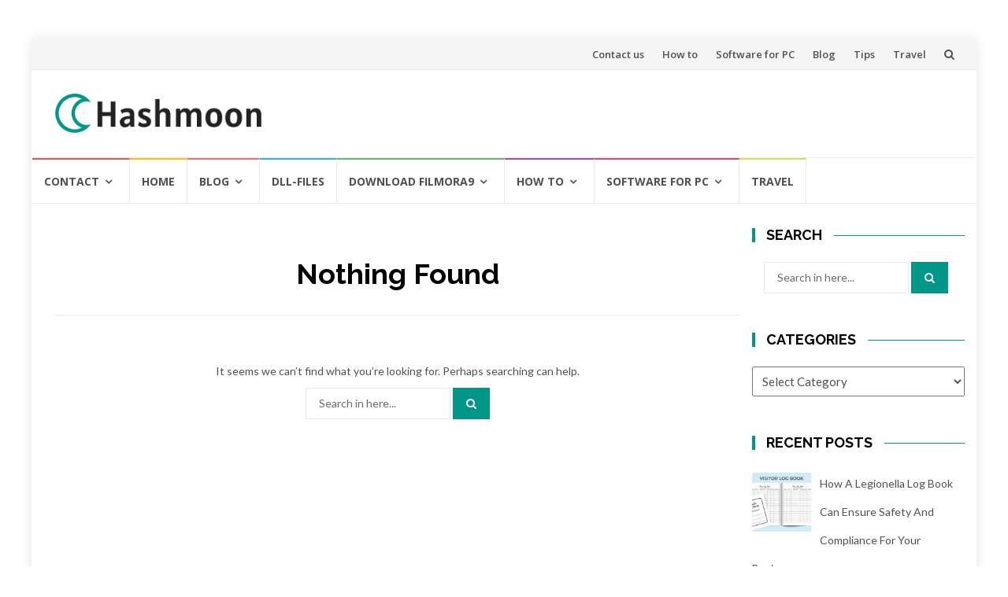

--- FILE ---
content_type: text/html; charset=UTF-8
request_url: https://hashmoon.us/tag/lightroom-6-download-mac/
body_size: 59420
content:
<!DOCTYPE html>
<html lang="en-US">
<head>
<meta charset="UTF-8">
<meta name="viewport" content="width=device-width, initial-scale=1">
<link rel="profile" href="https://gmpg.org/xfn/11">
<link rel="pingback" href="https://hashmoon.us/xmlrpc.php">

<meta name='robots' content='noindex, follow' />

	<!-- This site is optimized with the Yoast SEO plugin v26.7 - https://yoast.com/wordpress/plugins/seo/ -->
	<title>lightroom 6 download mac Archives - Hashmoon</title>
	<meta property="og:locale" content="en_US" />
	<meta property="og:type" content="article" />
	<meta property="og:title" content="lightroom 6 download mac Archives - Hashmoon" />
	<meta property="og:url" content="https://hashmoon.us/tag/lightroom-6-download-mac/" />
	<meta property="og:site_name" content="Hashmoon" />
	<meta name="twitter:card" content="summary_large_image" />
	<script type="application/ld+json" class="yoast-schema-graph">{"@context":"https://schema.org","@graph":[{"@type":"CollectionPage","@id":"https://hashmoon.us/tag/lightroom-6-download-mac/","url":"https://hashmoon.us/tag/lightroom-6-download-mac/","name":"lightroom 6 download mac Archives - Hashmoon","isPartOf":{"@id":"https://hashmoon.us/#website"},"breadcrumb":{"@id":"https://hashmoon.us/tag/lightroom-6-download-mac/#breadcrumb"},"inLanguage":"en-US"},{"@type":"BreadcrumbList","@id":"https://hashmoon.us/tag/lightroom-6-download-mac/#breadcrumb","itemListElement":[{"@type":"ListItem","position":1,"name":"Home","item":"https://hashmoon.us/"},{"@type":"ListItem","position":2,"name":"lightroom 6 download mac"}]},{"@type":"WebSite","@id":"https://hashmoon.us/#website","url":"https://hashmoon.us/","name":"Hashmoon","description":"100% Safe &amp; Guarantee","publisher":{"@id":"https://hashmoon.us/#organization"},"potentialAction":[{"@type":"SearchAction","target":{"@type":"EntryPoint","urlTemplate":"https://hashmoon.us/?s={search_term_string}"},"query-input":{"@type":"PropertyValueSpecification","valueRequired":true,"valueName":"search_term_string"}}],"inLanguage":"en-US"},{"@type":"Organization","@id":"https://hashmoon.us/#organization","name":"Hashmoon","url":"https://hashmoon.us/","logo":{"@type":"ImageObject","inLanguage":"en-US","@id":"https://hashmoon.us/#/schema/logo/image/","url":"https://hashmoon.us/wp-content/uploads/2024/08/cropped-Group-5.png","contentUrl":"https://hashmoon.us/wp-content/uploads/2024/08/cropped-Group-5.png","width":300,"height":57,"caption":"Hashmoon"},"image":{"@id":"https://hashmoon.us/#/schema/logo/image/"}}]}</script>
	<!-- / Yoast SEO plugin. -->


<link rel='dns-prefetch' href='//fonts.googleapis.com' />
<link rel="alternate" type="application/rss+xml" title="Hashmoon &raquo; Feed" href="https://hashmoon.us/feed/" />
<link rel="alternate" type="application/rss+xml" title="Hashmoon &raquo; lightroom 6 download mac Tag Feed" href="https://hashmoon.us/tag/lightroom-6-download-mac/feed/" />
<style id='wp-img-auto-sizes-contain-inline-css' type='text/css'>
img:is([sizes=auto i],[sizes^="auto," i]){contain-intrinsic-size:3000px 1500px}
/*# sourceURL=wp-img-auto-sizes-contain-inline-css */
</style>
<style id='wp-emoji-styles-inline-css' type='text/css'>

	img.wp-smiley, img.emoji {
		display: inline !important;
		border: none !important;
		box-shadow: none !important;
		height: 1em !important;
		width: 1em !important;
		margin: 0 0.07em !important;
		vertical-align: -0.1em !important;
		background: none !important;
		padding: 0 !important;
	}
/*# sourceURL=wp-emoji-styles-inline-css */
</style>
<style id='wp-block-library-inline-css' type='text/css'>
:root{--wp-block-synced-color:#7a00df;--wp-block-synced-color--rgb:122,0,223;--wp-bound-block-color:var(--wp-block-synced-color);--wp-editor-canvas-background:#ddd;--wp-admin-theme-color:#007cba;--wp-admin-theme-color--rgb:0,124,186;--wp-admin-theme-color-darker-10:#006ba1;--wp-admin-theme-color-darker-10--rgb:0,107,160.5;--wp-admin-theme-color-darker-20:#005a87;--wp-admin-theme-color-darker-20--rgb:0,90,135;--wp-admin-border-width-focus:2px}@media (min-resolution:192dpi){:root{--wp-admin-border-width-focus:1.5px}}.wp-element-button{cursor:pointer}:root .has-very-light-gray-background-color{background-color:#eee}:root .has-very-dark-gray-background-color{background-color:#313131}:root .has-very-light-gray-color{color:#eee}:root .has-very-dark-gray-color{color:#313131}:root .has-vivid-green-cyan-to-vivid-cyan-blue-gradient-background{background:linear-gradient(135deg,#00d084,#0693e3)}:root .has-purple-crush-gradient-background{background:linear-gradient(135deg,#34e2e4,#4721fb 50%,#ab1dfe)}:root .has-hazy-dawn-gradient-background{background:linear-gradient(135deg,#faaca8,#dad0ec)}:root .has-subdued-olive-gradient-background{background:linear-gradient(135deg,#fafae1,#67a671)}:root .has-atomic-cream-gradient-background{background:linear-gradient(135deg,#fdd79a,#004a59)}:root .has-nightshade-gradient-background{background:linear-gradient(135deg,#330968,#31cdcf)}:root .has-midnight-gradient-background{background:linear-gradient(135deg,#020381,#2874fc)}:root{--wp--preset--font-size--normal:16px;--wp--preset--font-size--huge:42px}.has-regular-font-size{font-size:1em}.has-larger-font-size{font-size:2.625em}.has-normal-font-size{font-size:var(--wp--preset--font-size--normal)}.has-huge-font-size{font-size:var(--wp--preset--font-size--huge)}.has-text-align-center{text-align:center}.has-text-align-left{text-align:left}.has-text-align-right{text-align:right}.has-fit-text{white-space:nowrap!important}#end-resizable-editor-section{display:none}.aligncenter{clear:both}.items-justified-left{justify-content:flex-start}.items-justified-center{justify-content:center}.items-justified-right{justify-content:flex-end}.items-justified-space-between{justify-content:space-between}.screen-reader-text{border:0;clip-path:inset(50%);height:1px;margin:-1px;overflow:hidden;padding:0;position:absolute;width:1px;word-wrap:normal!important}.screen-reader-text:focus{background-color:#ddd;clip-path:none;color:#444;display:block;font-size:1em;height:auto;left:5px;line-height:normal;padding:15px 23px 14px;text-decoration:none;top:5px;width:auto;z-index:100000}html :where(.has-border-color){border-style:solid}html :where([style*=border-top-color]){border-top-style:solid}html :where([style*=border-right-color]){border-right-style:solid}html :where([style*=border-bottom-color]){border-bottom-style:solid}html :where([style*=border-left-color]){border-left-style:solid}html :where([style*=border-width]){border-style:solid}html :where([style*=border-top-width]){border-top-style:solid}html :where([style*=border-right-width]){border-right-style:solid}html :where([style*=border-bottom-width]){border-bottom-style:solid}html :where([style*=border-left-width]){border-left-style:solid}html :where(img[class*=wp-image-]){height:auto;max-width:100%}:where(figure){margin:0 0 1em}html :where(.is-position-sticky){--wp-admin--admin-bar--position-offset:var(--wp-admin--admin-bar--height,0px)}@media screen and (max-width:600px){html :where(.is-position-sticky){--wp-admin--admin-bar--position-offset:0px}}

/*# sourceURL=wp-block-library-inline-css */
</style><style id='global-styles-inline-css' type='text/css'>
:root{--wp--preset--aspect-ratio--square: 1;--wp--preset--aspect-ratio--4-3: 4/3;--wp--preset--aspect-ratio--3-4: 3/4;--wp--preset--aspect-ratio--3-2: 3/2;--wp--preset--aspect-ratio--2-3: 2/3;--wp--preset--aspect-ratio--16-9: 16/9;--wp--preset--aspect-ratio--9-16: 9/16;--wp--preset--color--black: #000000;--wp--preset--color--cyan-bluish-gray: #abb8c3;--wp--preset--color--white: #ffffff;--wp--preset--color--pale-pink: #f78da7;--wp--preset--color--vivid-red: #cf2e2e;--wp--preset--color--luminous-vivid-orange: #ff6900;--wp--preset--color--luminous-vivid-amber: #fcb900;--wp--preset--color--light-green-cyan: #7bdcb5;--wp--preset--color--vivid-green-cyan: #00d084;--wp--preset--color--pale-cyan-blue: #8ed1fc;--wp--preset--color--vivid-cyan-blue: #0693e3;--wp--preset--color--vivid-purple: #9b51e0;--wp--preset--gradient--vivid-cyan-blue-to-vivid-purple: linear-gradient(135deg,rgb(6,147,227) 0%,rgb(155,81,224) 100%);--wp--preset--gradient--light-green-cyan-to-vivid-green-cyan: linear-gradient(135deg,rgb(122,220,180) 0%,rgb(0,208,130) 100%);--wp--preset--gradient--luminous-vivid-amber-to-luminous-vivid-orange: linear-gradient(135deg,rgb(252,185,0) 0%,rgb(255,105,0) 100%);--wp--preset--gradient--luminous-vivid-orange-to-vivid-red: linear-gradient(135deg,rgb(255,105,0) 0%,rgb(207,46,46) 100%);--wp--preset--gradient--very-light-gray-to-cyan-bluish-gray: linear-gradient(135deg,rgb(238,238,238) 0%,rgb(169,184,195) 100%);--wp--preset--gradient--cool-to-warm-spectrum: linear-gradient(135deg,rgb(74,234,220) 0%,rgb(151,120,209) 20%,rgb(207,42,186) 40%,rgb(238,44,130) 60%,rgb(251,105,98) 80%,rgb(254,248,76) 100%);--wp--preset--gradient--blush-light-purple: linear-gradient(135deg,rgb(255,206,236) 0%,rgb(152,150,240) 100%);--wp--preset--gradient--blush-bordeaux: linear-gradient(135deg,rgb(254,205,165) 0%,rgb(254,45,45) 50%,rgb(107,0,62) 100%);--wp--preset--gradient--luminous-dusk: linear-gradient(135deg,rgb(255,203,112) 0%,rgb(199,81,192) 50%,rgb(65,88,208) 100%);--wp--preset--gradient--pale-ocean: linear-gradient(135deg,rgb(255,245,203) 0%,rgb(182,227,212) 50%,rgb(51,167,181) 100%);--wp--preset--gradient--electric-grass: linear-gradient(135deg,rgb(202,248,128) 0%,rgb(113,206,126) 100%);--wp--preset--gradient--midnight: linear-gradient(135deg,rgb(2,3,129) 0%,rgb(40,116,252) 100%);--wp--preset--font-size--small: 13px;--wp--preset--font-size--medium: 20px;--wp--preset--font-size--large: 36px;--wp--preset--font-size--x-large: 42px;--wp--preset--spacing--20: 0.44rem;--wp--preset--spacing--30: 0.67rem;--wp--preset--spacing--40: 1rem;--wp--preset--spacing--50: 1.5rem;--wp--preset--spacing--60: 2.25rem;--wp--preset--spacing--70: 3.38rem;--wp--preset--spacing--80: 5.06rem;--wp--preset--shadow--natural: 6px 6px 9px rgba(0, 0, 0, 0.2);--wp--preset--shadow--deep: 12px 12px 50px rgba(0, 0, 0, 0.4);--wp--preset--shadow--sharp: 6px 6px 0px rgba(0, 0, 0, 0.2);--wp--preset--shadow--outlined: 6px 6px 0px -3px rgb(255, 255, 255), 6px 6px rgb(0, 0, 0);--wp--preset--shadow--crisp: 6px 6px 0px rgb(0, 0, 0);}:where(.is-layout-flex){gap: 0.5em;}:where(.is-layout-grid){gap: 0.5em;}body .is-layout-flex{display: flex;}.is-layout-flex{flex-wrap: wrap;align-items: center;}.is-layout-flex > :is(*, div){margin: 0;}body .is-layout-grid{display: grid;}.is-layout-grid > :is(*, div){margin: 0;}:where(.wp-block-columns.is-layout-flex){gap: 2em;}:where(.wp-block-columns.is-layout-grid){gap: 2em;}:where(.wp-block-post-template.is-layout-flex){gap: 1.25em;}:where(.wp-block-post-template.is-layout-grid){gap: 1.25em;}.has-black-color{color: var(--wp--preset--color--black) !important;}.has-cyan-bluish-gray-color{color: var(--wp--preset--color--cyan-bluish-gray) !important;}.has-white-color{color: var(--wp--preset--color--white) !important;}.has-pale-pink-color{color: var(--wp--preset--color--pale-pink) !important;}.has-vivid-red-color{color: var(--wp--preset--color--vivid-red) !important;}.has-luminous-vivid-orange-color{color: var(--wp--preset--color--luminous-vivid-orange) !important;}.has-luminous-vivid-amber-color{color: var(--wp--preset--color--luminous-vivid-amber) !important;}.has-light-green-cyan-color{color: var(--wp--preset--color--light-green-cyan) !important;}.has-vivid-green-cyan-color{color: var(--wp--preset--color--vivid-green-cyan) !important;}.has-pale-cyan-blue-color{color: var(--wp--preset--color--pale-cyan-blue) !important;}.has-vivid-cyan-blue-color{color: var(--wp--preset--color--vivid-cyan-blue) !important;}.has-vivid-purple-color{color: var(--wp--preset--color--vivid-purple) !important;}.has-black-background-color{background-color: var(--wp--preset--color--black) !important;}.has-cyan-bluish-gray-background-color{background-color: var(--wp--preset--color--cyan-bluish-gray) !important;}.has-white-background-color{background-color: var(--wp--preset--color--white) !important;}.has-pale-pink-background-color{background-color: var(--wp--preset--color--pale-pink) !important;}.has-vivid-red-background-color{background-color: var(--wp--preset--color--vivid-red) !important;}.has-luminous-vivid-orange-background-color{background-color: var(--wp--preset--color--luminous-vivid-orange) !important;}.has-luminous-vivid-amber-background-color{background-color: var(--wp--preset--color--luminous-vivid-amber) !important;}.has-light-green-cyan-background-color{background-color: var(--wp--preset--color--light-green-cyan) !important;}.has-vivid-green-cyan-background-color{background-color: var(--wp--preset--color--vivid-green-cyan) !important;}.has-pale-cyan-blue-background-color{background-color: var(--wp--preset--color--pale-cyan-blue) !important;}.has-vivid-cyan-blue-background-color{background-color: var(--wp--preset--color--vivid-cyan-blue) !important;}.has-vivid-purple-background-color{background-color: var(--wp--preset--color--vivid-purple) !important;}.has-black-border-color{border-color: var(--wp--preset--color--black) !important;}.has-cyan-bluish-gray-border-color{border-color: var(--wp--preset--color--cyan-bluish-gray) !important;}.has-white-border-color{border-color: var(--wp--preset--color--white) !important;}.has-pale-pink-border-color{border-color: var(--wp--preset--color--pale-pink) !important;}.has-vivid-red-border-color{border-color: var(--wp--preset--color--vivid-red) !important;}.has-luminous-vivid-orange-border-color{border-color: var(--wp--preset--color--luminous-vivid-orange) !important;}.has-luminous-vivid-amber-border-color{border-color: var(--wp--preset--color--luminous-vivid-amber) !important;}.has-light-green-cyan-border-color{border-color: var(--wp--preset--color--light-green-cyan) !important;}.has-vivid-green-cyan-border-color{border-color: var(--wp--preset--color--vivid-green-cyan) !important;}.has-pale-cyan-blue-border-color{border-color: var(--wp--preset--color--pale-cyan-blue) !important;}.has-vivid-cyan-blue-border-color{border-color: var(--wp--preset--color--vivid-cyan-blue) !important;}.has-vivid-purple-border-color{border-color: var(--wp--preset--color--vivid-purple) !important;}.has-vivid-cyan-blue-to-vivid-purple-gradient-background{background: var(--wp--preset--gradient--vivid-cyan-blue-to-vivid-purple) !important;}.has-light-green-cyan-to-vivid-green-cyan-gradient-background{background: var(--wp--preset--gradient--light-green-cyan-to-vivid-green-cyan) !important;}.has-luminous-vivid-amber-to-luminous-vivid-orange-gradient-background{background: var(--wp--preset--gradient--luminous-vivid-amber-to-luminous-vivid-orange) !important;}.has-luminous-vivid-orange-to-vivid-red-gradient-background{background: var(--wp--preset--gradient--luminous-vivid-orange-to-vivid-red) !important;}.has-very-light-gray-to-cyan-bluish-gray-gradient-background{background: var(--wp--preset--gradient--very-light-gray-to-cyan-bluish-gray) !important;}.has-cool-to-warm-spectrum-gradient-background{background: var(--wp--preset--gradient--cool-to-warm-spectrum) !important;}.has-blush-light-purple-gradient-background{background: var(--wp--preset--gradient--blush-light-purple) !important;}.has-blush-bordeaux-gradient-background{background: var(--wp--preset--gradient--blush-bordeaux) !important;}.has-luminous-dusk-gradient-background{background: var(--wp--preset--gradient--luminous-dusk) !important;}.has-pale-ocean-gradient-background{background: var(--wp--preset--gradient--pale-ocean) !important;}.has-electric-grass-gradient-background{background: var(--wp--preset--gradient--electric-grass) !important;}.has-midnight-gradient-background{background: var(--wp--preset--gradient--midnight) !important;}.has-small-font-size{font-size: var(--wp--preset--font-size--small) !important;}.has-medium-font-size{font-size: var(--wp--preset--font-size--medium) !important;}.has-large-font-size{font-size: var(--wp--preset--font-size--large) !important;}.has-x-large-font-size{font-size: var(--wp--preset--font-size--x-large) !important;}
/*# sourceURL=global-styles-inline-css */
</style>

<style id='classic-theme-styles-inline-css' type='text/css'>
/*! This file is auto-generated */
.wp-block-button__link{color:#fff;background-color:#32373c;border-radius:9999px;box-shadow:none;text-decoration:none;padding:calc(.667em + 2px) calc(1.333em + 2px);font-size:1.125em}.wp-block-file__button{background:#32373c;color:#fff;text-decoration:none}
/*# sourceURL=/wp-includes/css/classic-themes.min.css */
</style>
<link rel='stylesheet' id='islemag-bootstrap-css' href='https://hashmoon.us/wp-content/themes/islemag/css/bootstrap.min.css?ver=3.3.5' type='text/css' media='all' />
<link rel='stylesheet' id='islemag-style-css' href='https://hashmoon.us/wp-content/themes/islemag/style.css?ver=6.9' type='text/css' media='all' />
<link rel='stylesheet' id='islemag-fontawesome-css' href='https://hashmoon.us/wp-content/themes/islemag/css/font-awesome.min.css?ver=4.4.0' type='text/css' media='all' />
<link rel='stylesheet' id='islemag-fonts-css' href='//fonts.googleapis.com/css?family=Lato%3A400%2C700%7CRaleway%3A400%2C500%2C600%2C700%7COpen+Sans%3A400%2C700%2C600&#038;subset=latin%2Clatin-ext' type='text/css' media='all' />
<link rel='stylesheet' id='recent-posts-widget-with-thumbnails-public-style-css' href='https://hashmoon.us/wp-content/plugins/recent-posts-widget-with-thumbnails/public.css?ver=7.1.1' type='text/css' media='all' />
<script type="text/javascript" src="https://hashmoon.us/wp-includes/js/jquery/jquery.min.js?ver=3.7.1" id="jquery-core-js"></script>
<script type="text/javascript" src="https://hashmoon.us/wp-includes/js/jquery/jquery-migrate.min.js?ver=3.4.1" id="jquery-migrate-js"></script>
<link rel="https://api.w.org/" href="https://hashmoon.us/wp-json/" /><link rel="alternate" title="JSON" type="application/json" href="https://hashmoon.us/wp-json/wp/v2/tags/437" /><link rel="EditURI" type="application/rsd+xml" title="RSD" href="https://hashmoon.us/xmlrpc.php?rsd" />
<meta name="generator" content="WordPress 6.9" />

<!-- BEGIN Clicky Analytics v2.2.4 Tracking - https://wordpress.org/plugins/clicky-analytics/ -->
<script type="text/javascript">
  var clicky_custom = clicky_custom || {};
  clicky_custom.outbound_pattern = ['/go/','/out/'];
</script>

<script async src="//static.getclicky.com/101312724.js"></script>

<!-- END Clicky Analytics v2.2.4 Tracking -->

<!-- Google tag (gtag.js) -->
<script async src="https://www.googletagmanager.com/gtag/js?id=G-P3GGCWVKN8"></script>
<script>
  window.dataLayer = window.dataLayer || [];
  function gtag(){dataLayer.push(arguments);}
  gtag('js', new Date());

  gtag('config', 'G-P3GGCWVKN8');
</script><link rel="icon" href="https://hashmoon.us/wp-content/uploads/2024/08/hashmoon-favicon-color-1-36x36.png" sizes="32x32" />
<link rel="icon" href="https://hashmoon.us/wp-content/uploads/2024/08/hashmoon-favicon-color-1.png" sizes="192x192" />
<link rel="apple-touch-icon" href="https://hashmoon.us/wp-content/uploads/2024/08/hashmoon-favicon-color-1.png" />
<meta name="msapplication-TileImage" content="https://hashmoon.us/wp-content/uploads/2024/08/hashmoon-favicon-color-1.png" />
<style type="text/css">.title-border span { color: #000000 }.post .entry-title, .post h1, .post h2, .post h3, .post h4, .post h5, .post h6, .post h1 a, .post h2 a, .post h3 a, .post h4 a, .post h5 a, .post h6 a { color: #000000 }.page-header h1 { color: #000000 }.sidebar .widget li a, .islemag-content-right, .islemag-content-right a, .post .entry-content, .post .entry-content p,
		 .post .entry-cats, .post .entry-cats a, .post .entry-comments.post .entry-separator, .post .entry-footer a,
		 .post .entry-footer span, .post .entry-footer .entry-cats, .post .entry-footer .entry-cats a, .author-content { color: ##454545}.islemag-top-container .entry-block .entry-overlay-meta .entry-title a { color: #143a00 }.islemag-top-container .entry-overlay-meta .entry-overlay-date { color: #000000 }.islemag-top-container .entry-overlay-meta .entry-separator { color: #000000 }.islemag-top-container .entry-overlay-meta > a { color: #000000 }.home.blog .islemag-content-left .entry-title a, .blog-related-carousel .entry-title a { color: #000000 }.islemag-content-left .entry-meta, .islemag-content-left .blog-related-carousel .entry-content p,
		.islemag-content-left .blog-related-carousel .entry-cats .entry-label, .islemag-content-left .blog-related-carousel .entry-cats a,
		.islemag-content-left .blog-related-carousel > a, .islemag-content-left .blog-related-carousel .entry-footer > a { color: #000000 }.islemag-content-left .entry-meta .entry-separator { color: #000000 }.islemag-content-left .entry-meta a { color: #000000 }.islemag-content-left .islemag-template3 .col-sm-6 .entry-overlay p { color: #000000 }</style>		<style type="text/css" id="wp-custom-css">
			#comments{
	display: none !important;
}
.islemag-banner .islemag_content_ad {
    display: none;
}
aside.col-md-3.sidebar.islemag-content-right {
    position: sticky;
    top: 40px;
}		</style>
			<meta name="google-site-verification" content="QehLJ8hietJvXI-g3XRERiIA4nS-zERCyXd5ayoTBWs" />
	
</head>

<body class="archive tag tag-lightroom-6-download-mac tag-437 wp-custom-logo wp-theme-islemag group-blog">

		<div id="wrapper" 
	class="boxed">

		<header id="header" class="site-header" role="banner">
						<div 
			class="navbar-top container-fluid">
								<div class="navbar-left social-icons">
									</div>

				<button type="button" class="navbar-btn"><i class="fa fa-search"></i></button>

				<div class="navbar-right">
					<div id="navbar" class="navbar">
						<nav id="top-navigation" class="navigation top-navigation" role="navigation">
							<button class="menu-toggle">Menu</button>
							<a class="screen-reader-text skip-link" href="#content" title="Skip to content">Skip to content</a>
							<div class="menu-amp-menu-container"><ul id="primary-menu" class="nav-menu"><li id="menu-item-3207" class="menu-item menu-item-type-post_type menu-item-object-page menu-item-3207"><a href="https://hashmoon.us/contact-us/">Contact us</a></li>
<li id="menu-item-5536" class="menu-item menu-item-type-taxonomy menu-item-object-category menu-item-5536"><a href="https://hashmoon.us/category/how-to/">How to</a></li>
<li id="menu-item-5537" class="menu-item menu-item-type-taxonomy menu-item-object-category menu-item-5537"><a href="https://hashmoon.us/category/software-for-pc/">Software for PC</a></li>
<li id="menu-item-5538" class="menu-item menu-item-type-taxonomy menu-item-object-category menu-item-5538"><a href="https://hashmoon.us/category/blog/">Blog</a></li>
<li id="menu-item-5539" class="menu-item menu-item-type-taxonomy menu-item-object-category menu-item-5539"><a href="https://hashmoon.us/category/tips/">Tips</a></li>
<li id="menu-item-5540" class="menu-item menu-item-type-taxonomy menu-item-object-category menu-item-5540"><a href="https://hashmoon.us/category/travel/">Travel</a></li>
</ul></div>						</nav><!-- #site-navigation -->
					</div><!-- #navbar -->
				</div>
				<div class="navbar-white top" id="header-search-form">
					
<form class="navbar-form" role="search" action="https://hashmoon.us/">
	<span class="screen-reader-text">Search for:</span>
	<input type="search" id="s" name="s" class="form-control" placeholder="Search in here..." title="Search for:">
	<button type="submit" title="Search"><i class="fa fa-search"></i></button>
</form>
				</div><!-- End #header-search-form -->
							</div>

			<div class="header-content clearfix">
								<div class="col-md-3 col-sm-3 col-xs-12 navbar-brand">
					<a href="https://hashmoon.us/" class="custom-logo-link" rel="home"><img width="300" height="57" src="https://hashmoon.us/wp-content/uploads/2024/08/cropped-Group-5.png" class="custom-logo" alt="Hashmoon" decoding="async" srcset="https://hashmoon.us/wp-content/uploads/2024/08/cropped-Group-5.png 300w, https://hashmoon.us/wp-content/uploads/2024/08/cropped-Group-5-110x21.png 110w, https://hashmoon.us/wp-content/uploads/2024/08/cropped-Group-5-24x5.png 24w, https://hashmoon.us/wp-content/uploads/2024/08/cropped-Group-5-36x7.png 36w, https://hashmoon.us/wp-content/uploads/2024/08/cropped-Group-5-48x9.png 48w" sizes="(max-width: 300px) 100vw, 300px" /></a><div class="header-logo-wrap text-header islemag_only_customizer"><p itemprop="headline" id="site-title" class="site-title"><a href="https://hashmoon.us/" title="Hashmoon" rel="home">Hashmoon</a></p><p itemprop="description" id="site-description" class="site-description">100% Safe &amp; Guarantee</p></div>				</div>

				<div class="col-md-9 col-sm-9 col-xs-12 islemag-banner">
					<div id="islemag_content_ad-widget-2" class="widget islemag_content_ad"><div class="islemag-ad-banner-content"><img src="https://hashmoon.us/wp-content/themes/islemag/img/banner_placeholder.png" /></div></div>				</div>
							</div>

									<div id="navbar" class="navbar 
			">
				<nav id="site-navigation" class="navigation main-navigation" role="navigation">
					<button class="menu-toggle">Menu</button>
					<a class="screen-reader-text skip-link" href="#content" title="Skip to content">Skip to content</a>
					<div class="menu-neve-zelle-primary-menu-container"><ul id="primary-menu" class="nav-menu"><li id="menu-item-5018" class="menu-item menu-item-type-custom menu-item-object-custom menu-item-home menu-item-has-children menu-item-5018"><a href="https://hashmoon.us/#contact">Contact</a>
<ul class="sub-menu">
	<li id="menu-item-5015" class="menu-item menu-item-type-custom menu-item-object-custom menu-item-home menu-item-5015"><a href="https://hashmoon.us/#about">About</a></li>
	<li id="menu-item-5016" class="menu-item menu-item-type-custom menu-item-object-custom menu-item-home menu-item-5016"><a href="https://hashmoon.us/#team">Team</a></li>
	<li id="menu-item-5017" class="menu-item menu-item-type-custom menu-item-object-custom menu-item-home menu-item-5017"><a href="https://hashmoon.us/#testimonials">Testimonials</a></li>
</ul>
</li>
<li id="menu-item-5607" class="menu-item menu-item-type-custom menu-item-object-custom menu-item-home menu-item-5607"><a href="https://hashmoon.us/">Home</a></li>
<li id="menu-item-5030" class="menu-item menu-item-type-post_type menu-item-object-page current_page_parent menu-item-has-children menu-item-5030"><a href="https://hashmoon.us/blog/">Blog</a>
<ul class="sub-menu">
	<li id="menu-item-5014" class="menu-item menu-item-type-custom menu-item-object-custom menu-item-home menu-item-5014"><a href="https://hashmoon.us/#focus">Focus</a></li>
	<li id="menu-item-5591" class="menu-item menu-item-type-taxonomy menu-item-object-category menu-item-5591"><a href="https://hashmoon.us/category/bussiness/">Bussiness</a></li>
</ul>
</li>
<li id="menu-item-5592" class="menu-item menu-item-type-taxonomy menu-item-object-category menu-item-5592"><a href="https://hashmoon.us/category/dll-files/">Dll-Files</a></li>
<li id="menu-item-5593" class="menu-item menu-item-type-taxonomy menu-item-object-category menu-item-has-children menu-item-5593"><a href="https://hashmoon.us/category/download-filmora9/">Download Filmora9</a>
<ul class="sub-menu">
	<li id="menu-item-5595" class="menu-item menu-item-type-taxonomy menu-item-object-category menu-item-5595"><a href="https://hashmoon.us/category/filmora-9-crack/">Filmora 9 Crack</a></li>
	<li id="menu-item-5597" class="menu-item menu-item-type-taxonomy menu-item-object-category menu-item-5597"><a href="https://hashmoon.us/category/filmora-9-crack-2020/">Filmora 9 Crack 2020</a></li>
	<li id="menu-item-5598" class="menu-item menu-item-type-taxonomy menu-item-object-category menu-item-5598"><a href="https://hashmoon.us/category/filmora-9-serial-key/">Filmora 9 Serial Key</a></li>
</ul>
</li>
<li id="menu-item-5600" class="menu-item menu-item-type-taxonomy menu-item-object-category menu-item-has-children menu-item-5600"><a href="https://hashmoon.us/category/how-to/">How to</a>
<ul class="sub-menu">
	<li id="menu-item-5599" class="menu-item menu-item-type-taxonomy menu-item-object-category menu-item-5599"><a href="https://hashmoon.us/category/game/">Game</a></li>
	<li id="menu-item-5594" class="menu-item menu-item-type-taxonomy menu-item-object-category menu-item-5594"><a href="https://hashmoon.us/category/family/">Family</a></li>
	<li id="menu-item-5601" class="menu-item menu-item-type-taxonomy menu-item-object-category menu-item-5601"><a href="https://hashmoon.us/category/inspirational/">Inspirational</a></li>
	<li id="menu-item-5602" class="menu-item menu-item-type-taxonomy menu-item-object-category menu-item-5602"><a href="https://hashmoon.us/category/misc/">Misc</a></li>
</ul>
</li>
<li id="menu-item-5603" class="menu-item menu-item-type-taxonomy menu-item-object-category menu-item-has-children menu-item-5603"><a href="https://hashmoon.us/category/software-for-pc/">Software for PC</a>
<ul class="sub-menu">
	<li id="menu-item-5604" class="menu-item menu-item-type-taxonomy menu-item-object-category menu-item-5604"><a href="https://hashmoon.us/category/tips/">Tips</a></li>
</ul>
</li>
<li id="menu-item-5605" class="menu-item menu-item-type-taxonomy menu-item-object-category menu-item-5605"><a href="https://hashmoon.us/category/travel/">Travel</a></li>
</ul></div>				</nav><!-- #site-navigation -->
			</div><!-- #navbar -->
			

		</header><!-- End #header -->
				<div 
		id="content"	class="site-content">
<div class="container">
	<div class="row">
				<div 
		class="islemag-content-left col-md-9">
				<div class="container">
	<div class="row">

	<section class="no-results not-found col-md-9">
		<header class="page-header">
			<h1 class="page-title">Nothing Found</h1>
		</header><!-- End .page-header -->

		<div class="page-content">
							<p>
					It seems we can&rsquo;t find what you&rsquo;re looking for. Perhaps searching can help.				</p>
				
<form class="navbar-form" role="search" action="https://hashmoon.us/">
	<span class="screen-reader-text">Search for:</span>
	<input type="search" id="s" name="s" class="form-control" placeholder="Search in here..." title="Search for:">
	<button type="submit" title="Search"><i class="fa fa-search"></i></button>
</form>
		</div><!-- End .page-content -->
	</section><!-- End .no-results -->

	</div><!-- End .row -->
	</div><!-- End .container -->
		</div><!-- End .islemag-content-left -->
		
<aside 
class="col-md-3 sidebar islemag-content-right"role="complementary">
	<div id="search-2" class="widget widget_search"><h3 class="title-border dkgreen title-bg-line"><span>SEARCH</span></h3>
<form class="navbar-form" role="search" action="https://hashmoon.us/">
	<span class="screen-reader-text">Search for:</span>
	<input type="search" id="s" name="s" class="form-control" placeholder="Search in here..." title="Search for:">
	<button type="submit" title="Search"><i class="fa fa-search"></i></button>
</form>
</div><div id="categories-2" class="widget widget_categories"><h3 class="title-border dkgreen title-bg-line"><span>CATEGORIES</span></h3><form action="https://hashmoon.us" method="get"><label class="screen-reader-text" for="cat">CATEGORIES</label><select  name='cat' id='cat' class='postform'>
	<option value='-1'>Select Category</option>
	<option class="level-0" value="1022">4 k video downloader latest version 2021</option>
	<option class="level-0" value="1017">4k video downloader crack</option>
	<option class="level-0" value="1020">4k video downloader crack key</option>
	<option class="level-0" value="1021">4k video downloader free</option>
	<option class="level-0" value="1019">4k video downloader license key</option>
	<option class="level-0" value="1005">adobe crack 2020</option>
	<option class="level-0" value="1007">adobe latest version crack</option>
	<option class="level-0" value="1010">adobe lightroom</option>
	<option class="level-0" value="1008">adobe lightroom crack</option>
	<option class="level-0" value="1009">adobe lightroom free download</option>
	<option class="level-0" value="1006">adobe photoshop cc activation code</option>
	<option class="level-0" value="1003">adobe photoshop cc crack</option>
	<option class="level-0" value="1001">adobe photoshop crack</option>
	<option class="level-0" value="1365">App</option>
	<option class="level-0" value="1418">Automotive</option>
	<option class="level-0" value="1149">bandicam crack</option>
	<option class="level-0" value="1151">bandicam crack key</option>
	<option class="level-0" value="1152">bandicam cracked no watermark</option>
	<option class="level-0" value="1153">bandicam no watermak</option>
	<option class="level-0" value="1337">Blog</option>
	<option class="level-0" value="1232">blue iris activation code</option>
	<option class="level-0" value="1231">blue iris crack</option>
	<option class="level-0" value="1233">blue iris crack 2021</option>
	<option class="level-0" value="1235">blue iris free download</option>
	<option class="level-0" value="1345">Bussiness</option>
	<option class="level-0" value="1196">ccleaner crack</option>
	<option class="level-0" value="1193">ccleaner crack download</option>
	<option class="level-0" value="1195">ccleaner free crack</option>
	<option class="level-0" value="1197">ccleaner professional crack</option>
	<option class="level-0" value="1338">Digital Marketing</option>
	<option class="level-0" value="1416">Dll-Files</option>
	<option class="level-0" value="1011">download adobe lightroom crack</option>
	<option class="level-0" value="1002">download adobe photoshop cc crack</option>
	<option class="level-0" value="1150">download bandicam crack</option>
	<option class="level-0" value="1234">download blue iris crack</option>
	<option class="level-0" value="1194">download ccleaner</option>
	<option class="level-0" value="875">download data recovery software</option>
	<option class="level-0" value="842">download filmora crack 2020</option>
	<option class="level-0" value="951">download filmora x</option>
	<option class="level-0" value="838">download filmora9</option>
	<option class="level-0" value="1062">download freemake video converter crack</option>
	<option class="level-0" value="1273">download movavi video editor</option>
	<option class="level-0" value="868">download stellar</option>
	<option class="level-0" value="1334">Education</option>
	<option class="level-0" value="1332">Entertainment</option>
	<option class="level-0" value="1475">Family</option>
	<option class="level-0" value="836">filmora 9 crack</option>
	<option class="level-0" value="837">filmora 9 crack 2020</option>
	<option class="level-0" value="839">filmora 9 serial key</option>
	<option class="level-0" value="846">filmora activation code 2020</option>
	<option class="level-0" value="952">filmora latest version</option>
	<option class="level-0" value="845">filmora registration Code</option>
	<option class="level-0" value="843">filmora video editor crack 2020</option>
	<option class="level-0" value="948">filmora x</option>
	<option class="level-0" value="950">filmora x crack</option>
	<option class="level-0" value="1339">Food</option>
	<option class="level-0" value="1065">freemake video converter activation key</option>
	<option class="level-0" value="1060">freemake video converter crack</option>
	<option class="level-0" value="1064">freemake video converter crack free 2021</option>
	<option class="level-0" value="1063">freemake video converter download</option>
	<option class="level-0" value="1061">freemake video converter free</option>
	<option class="level-0" value="1344">Game</option>
	<option class="level-0" value="1364">home improvement</option>
	<option class="level-0" value="1335">How to</option>
	<option class="level-0" value="1477">Inspirational</option>
	<option class="level-0" value="1342">Jobs</option>
	<option class="level-0" value="1478">Life</option>
	<option class="level-0" value="1014">lightroom crack 2021</option>
	<option class="level-0" value="1015">lightroom for pc</option>
	<option class="level-0" value="1012">lightrrom crack 2021</option>
	<option class="level-0" value="1013">liughtroom crack 2021</option>
	<option class="level-0" value="1329">Misc</option>
	<option class="level-0" value="1274">movavi video editor activation key</option>
	<option class="level-0" value="1272">movavi video editor crack</option>
	<option class="level-0" value="1275">movavi video editor crack 2021</option>
	<option class="level-0" value="1">Software for PC</option>
	<option class="level-0" value="874">stellar</option>
	<option class="level-0" value="867">stellar data recovery</option>
	<option class="level-0" value="872">stellar data recovery activation key</option>
	<option class="level-0" value="870">stellar data recovery crack</option>
	<option class="level-0" value="873">stellar data recovery key</option>
	<option class="level-0" value="871">stellar data recovery pro</option>
	<option class="level-0" value="869">stellar license key</option>
	<option class="level-0" value="1421">tattoo</option>
	<option class="level-0" value="1413">Tech</option>
	<option class="level-0" value="1341">Tipes</option>
	<option class="level-0" value="1343">Tips</option>
	<option class="level-0" value="1479">Travel</option>
	<option class="level-0" value="1331">Trending</option>
	<option class="level-0" value="1417">Webcam/Microfon Tests</option>
	<option class="level-0" value="877">Wondershare filmora 9 crack</option>
	<option class="level-0" value="949">wondershare filmora x</option>
	<option class="level-0" value="953">wondershare filmora x for free</option>
	<option class="level-0" value="841">wondershare filmora9</option>
</select>
</form><script type="text/javascript">
/* <![CDATA[ */

( ( dropdownId ) => {
	const dropdown = document.getElementById( dropdownId );
	function onSelectChange() {
		setTimeout( () => {
			if ( 'escape' === dropdown.dataset.lastkey ) {
				return;
			}
			if ( dropdown.value && parseInt( dropdown.value ) > 0 && dropdown instanceof HTMLSelectElement ) {
				dropdown.parentElement.submit();
			}
		}, 250 );
	}
	function onKeyUp( event ) {
		if ( 'Escape' === event.key ) {
			dropdown.dataset.lastkey = 'escape';
		} else {
			delete dropdown.dataset.lastkey;
		}
	}
	function onClick() {
		delete dropdown.dataset.lastkey;
	}
	dropdown.addEventListener( 'keyup', onKeyUp );
	dropdown.addEventListener( 'click', onClick );
	dropdown.addEventListener( 'change', onSelectChange );
})( "cat" );

//# sourceURL=WP_Widget_Categories%3A%3Awidget
/* ]]> */
</script>
</div><div id="recent-posts-widget-with-thumbnails-2" class="widget recent-posts-widget-with-thumbnails">
<div id="rpwwt-recent-posts-widget-with-thumbnails-2" class="rpwwt-widget">
<h3 class="title-border dkgreen title-bg-line"><span>RECENT POSTS</span></h3>
	<ul>
		<li><a href="https://hashmoon.us/how-a-legionella-log-book-can-ensure-safety-and-compliance-for-your-business/"><img width="75" height="75" src="https://hashmoon.us/wp-content/uploads/2024/12/ik-110x110.webp" class="attachment-75x75 size-75x75 wp-post-image" alt="" decoding="async" loading="lazy" srcset="https://hashmoon.us/wp-content/uploads/2024/12/ik-110x110.webp 110w, https://hashmoon.us/wp-content/uploads/2024/12/ik-150x150.webp 150w, https://hashmoon.us/wp-content/uploads/2024/12/ik-250x250.webp 250w, https://hashmoon.us/wp-content/uploads/2024/12/ik-125x125.webp 125w, https://hashmoon.us/wp-content/uploads/2024/12/ik-420x420.webp 420w" sizes="auto, (max-width: 75px) 100vw, 75px" /><span class="rpwwt-post-title">How a Legionella Log Book Can Ensure Safety and Compliance for Your Business</span></a></li>
		<li><a href="https://hashmoon.us/how-to-plan-a-tattoo-sleeve/"><img width="75" height="75" src="https://hashmoon.us/wp-content/uploads/2024/09/unnamed-2024-09-27T131229.092-110x110.png" class="attachment-75x75 size-75x75 wp-post-image" alt="" decoding="async" loading="lazy" srcset="https://hashmoon.us/wp-content/uploads/2024/09/unnamed-2024-09-27T131229.092-110x110.png 110w, https://hashmoon.us/wp-content/uploads/2024/09/unnamed-2024-09-27T131229.092-150x150.png 150w, https://hashmoon.us/wp-content/uploads/2024/09/unnamed-2024-09-27T131229.092-250x250.png 250w, https://hashmoon.us/wp-content/uploads/2024/09/unnamed-2024-09-27T131229.092-125x125.png 125w" sizes="auto, (max-width: 75px) 100vw, 75px" /><span class="rpwwt-post-title">How to Plan a Tattoo Sleeve?</span></a></li>
		<li><a href="https://hashmoon.us/expert-meth-addiction-counselling-your-path-to-recovery/"><img width="75" height="75" src="https://hashmoon.us/wp-content/uploads/2024/08/meth-110x110.png" class="attachment-75x75 size-75x75 wp-post-image" alt="" decoding="async" loading="lazy" srcset="https://hashmoon.us/wp-content/uploads/2024/08/meth-110x110.png 110w, https://hashmoon.us/wp-content/uploads/2024/08/meth-150x150.png 150w, https://hashmoon.us/wp-content/uploads/2024/08/meth-250x250.png 250w, https://hashmoon.us/wp-content/uploads/2024/08/meth-125x125.png 125w" sizes="auto, (max-width: 75px) 100vw, 75px" /><span class="rpwwt-post-title">Expert Meth Addiction Counselling: Your Path to Recovery</span></a></li>
		<li><a href="https://hashmoon.us/drivers-license-scanner-enhancing-security-and-convenience-in-the-digital-age/"><img width="75" height="75" src="https://hashmoon.us/wp-content/uploads/2024/08/Digital-Age-110x110.webp" class="attachment-75x75 size-75x75 wp-post-image" alt="" decoding="async" loading="lazy" srcset="https://hashmoon.us/wp-content/uploads/2024/08/Digital-Age-110x110.webp 110w, https://hashmoon.us/wp-content/uploads/2024/08/Digital-Age-150x150.webp 150w, https://hashmoon.us/wp-content/uploads/2024/08/Digital-Age-250x250.webp 250w, https://hashmoon.us/wp-content/uploads/2024/08/Digital-Age-125x125.webp 125w" sizes="auto, (max-width: 75px) 100vw, 75px" /><span class="rpwwt-post-title">Driver’s License Scanner: Enhancing Security and Convenience in the Digital Age</span></a></li>
		<li><a href="https://hashmoon.us/100-push-ups/"><img width="75" height="75" src="https://hashmoon.us/wp-content/uploads/2024/07/4-150x150.jpg" class="attachment-75x75 size-75x75 wp-post-image" alt="" decoding="async" loading="lazy" /><span class="rpwwt-post-title">100 Push-ups</span></a></li>
		<li><a href="https://hashmoon.us/post-surgery/"><img width="75" height="75" src="https://hashmoon.us/wp-content/uploads/2024/07/3-150x150.jpg" class="attachment-75x75 size-75x75 wp-post-image" alt="" decoding="async" loading="lazy" /><span class="rpwwt-post-title">Post Surgery</span></a></li>
		<li><a href="https://hashmoon.us/answering-my-fostering-questions/"><img width="75" height="75" src="https://hashmoon.us/wp-content/uploads/2024/07/2-150x150.jpg" class="attachment-75x75 size-75x75 wp-post-image" alt="" decoding="async" loading="lazy" /><span class="rpwwt-post-title">Answering My Fostering Questions</span></a></li>
		<li><a href="https://hashmoon.us/changing-things-up/"><img width="75" height="75" src="https://hashmoon.us/wp-content/uploads/2024/07/1-150x150.jpg" class="attachment-75x75 size-75x75 wp-post-image" alt="" decoding="async" loading="lazy" /><span class="rpwwt-post-title">Changing Things Up</span></a></li>
		<li><a href="https://hashmoon.us/good-times-dont-last-forever/"><img width="75" height="75" src="https://hashmoon.us/wp-content/uploads/2024/07/18-150x150.jpg" class="attachment-75x75 size-75x75 wp-post-image" alt="" decoding="async" loading="lazy" /><span class="rpwwt-post-title">Good Times Don’t Last Forever</span></a></li>
		<li><a href="https://hashmoon.us/when-life-changes/"><img width="75" height="75" src="https://hashmoon.us/wp-content/uploads/2024/07/17-150x150.jpg" class="attachment-75x75 size-75x75 wp-post-image" alt="" decoding="async" loading="lazy" /><span class="rpwwt-post-title">When Life Changes</span></a></li>
	</ul>
</div><!-- .rpwwt-widget -->
</div></aside><!-- #secondary -->
	</div><!-- End .row -->
</div><!-- End .container -->




		</div><!-- #content -->

		<footer id="footer" class="footer-inverse" role="contentinfo">
			<div id="footer-inner">
				<div class="container">
					<div class="row">

						<div class="col-md-3 col-sm-12">
														<div class="footer-social-icons">
														</div><!-- .footer-social-icons -->
						</div><!-- .col-md-3.col-sm-6 -->

														<div itemscope itemtype="http://schema.org/WPSideBar" class="col-md-3 col-sm-12" id="sidebar-widgets-area-1" aria-label="Widgets Area 1">
									
		<div id="recent-posts-2" class="widget widget_recent_entries">
		<h3 class="widget-title">Recent Posts</h3>
		<ul>
											<li>
					<a href="https://hashmoon.us/how-a-legionella-log-book-can-ensure-safety-and-compliance-for-your-business/">How a Legionella Log Book Can Ensure Safety and Compliance for Your Business</a>
									</li>
											<li>
					<a href="https://hashmoon.us/how-to-plan-a-tattoo-sleeve/">How to Plan a Tattoo Sleeve?</a>
									</li>
											<li>
					<a href="https://hashmoon.us/expert-meth-addiction-counselling-your-path-to-recovery/">Expert Meth Addiction Counselling: Your Path to Recovery</a>
									</li>
											<li>
					<a href="https://hashmoon.us/drivers-license-scanner-enhancing-security-and-convenience-in-the-digital-age/">Driver’s License Scanner: Enhancing Security and Convenience in the Digital Age</a>
									</li>
											<li>
					<a href="https://hashmoon.us/100-push-ups/">100 Push-ups</a>
									</li>
					</ul>

		</div>								</div>
															<div itemscope itemtype="http://schema.org/WPSideBar" role="complementary" id="sidebar-widgets-area-2" class="col-md-3 col-sm-12" aria-label="Widgets Area 2">
									<div id="categories-4" class="widget widget_categories"><h3 class="widget-title">Categories</h3><form action="https://hashmoon.us" method="get"><label class="screen-reader-text" for="categories-dropdown-4">Categories</label><select  name='cat' id='categories-dropdown-4' class='postform'>
	<option value='-1'>Select Category</option>
	<option class="level-0" value="1022">4 k video downloader latest version 2021</option>
	<option class="level-0" value="1017">4k video downloader crack</option>
	<option class="level-0" value="1020">4k video downloader crack key</option>
	<option class="level-0" value="1021">4k video downloader free</option>
	<option class="level-0" value="1019">4k video downloader license key</option>
	<option class="level-0" value="1005">adobe crack 2020</option>
	<option class="level-0" value="1007">adobe latest version crack</option>
	<option class="level-0" value="1010">adobe lightroom</option>
	<option class="level-0" value="1008">adobe lightroom crack</option>
	<option class="level-0" value="1009">adobe lightroom free download</option>
	<option class="level-0" value="1006">adobe photoshop cc activation code</option>
	<option class="level-0" value="1003">adobe photoshop cc crack</option>
	<option class="level-0" value="1001">adobe photoshop crack</option>
	<option class="level-0" value="1365">App</option>
	<option class="level-0" value="1418">Automotive</option>
	<option class="level-0" value="1149">bandicam crack</option>
	<option class="level-0" value="1151">bandicam crack key</option>
	<option class="level-0" value="1152">bandicam cracked no watermark</option>
	<option class="level-0" value="1153">bandicam no watermak</option>
	<option class="level-0" value="1337">Blog</option>
	<option class="level-0" value="1232">blue iris activation code</option>
	<option class="level-0" value="1231">blue iris crack</option>
	<option class="level-0" value="1233">blue iris crack 2021</option>
	<option class="level-0" value="1235">blue iris free download</option>
	<option class="level-0" value="1345">Bussiness</option>
	<option class="level-0" value="1196">ccleaner crack</option>
	<option class="level-0" value="1193">ccleaner crack download</option>
	<option class="level-0" value="1195">ccleaner free crack</option>
	<option class="level-0" value="1197">ccleaner professional crack</option>
	<option class="level-0" value="1338">Digital Marketing</option>
	<option class="level-0" value="1416">Dll-Files</option>
	<option class="level-0" value="1011">download adobe lightroom crack</option>
	<option class="level-0" value="1002">download adobe photoshop cc crack</option>
	<option class="level-0" value="1150">download bandicam crack</option>
	<option class="level-0" value="1234">download blue iris crack</option>
	<option class="level-0" value="1194">download ccleaner</option>
	<option class="level-0" value="875">download data recovery software</option>
	<option class="level-0" value="842">download filmora crack 2020</option>
	<option class="level-0" value="951">download filmora x</option>
	<option class="level-0" value="838">download filmora9</option>
	<option class="level-0" value="1062">download freemake video converter crack</option>
	<option class="level-0" value="1273">download movavi video editor</option>
	<option class="level-0" value="868">download stellar</option>
	<option class="level-0" value="1334">Education</option>
	<option class="level-0" value="1332">Entertainment</option>
	<option class="level-0" value="1475">Family</option>
	<option class="level-0" value="836">filmora 9 crack</option>
	<option class="level-0" value="837">filmora 9 crack 2020</option>
	<option class="level-0" value="839">filmora 9 serial key</option>
	<option class="level-0" value="846">filmora activation code 2020</option>
	<option class="level-0" value="952">filmora latest version</option>
	<option class="level-0" value="845">filmora registration Code</option>
	<option class="level-0" value="843">filmora video editor crack 2020</option>
	<option class="level-0" value="948">filmora x</option>
	<option class="level-0" value="950">filmora x crack</option>
	<option class="level-0" value="1339">Food</option>
	<option class="level-0" value="1065">freemake video converter activation key</option>
	<option class="level-0" value="1060">freemake video converter crack</option>
	<option class="level-0" value="1064">freemake video converter crack free 2021</option>
	<option class="level-0" value="1063">freemake video converter download</option>
	<option class="level-0" value="1061">freemake video converter free</option>
	<option class="level-0" value="1344">Game</option>
	<option class="level-0" value="1364">home improvement</option>
	<option class="level-0" value="1335">How to</option>
	<option class="level-0" value="1477">Inspirational</option>
	<option class="level-0" value="1342">Jobs</option>
	<option class="level-0" value="1478">Life</option>
	<option class="level-0" value="1014">lightroom crack 2021</option>
	<option class="level-0" value="1015">lightroom for pc</option>
	<option class="level-0" value="1012">lightrrom crack 2021</option>
	<option class="level-0" value="1013">liughtroom crack 2021</option>
	<option class="level-0" value="1329">Misc</option>
	<option class="level-0" value="1274">movavi video editor activation key</option>
	<option class="level-0" value="1272">movavi video editor crack</option>
	<option class="level-0" value="1275">movavi video editor crack 2021</option>
	<option class="level-0" value="1">Software for PC</option>
	<option class="level-0" value="874">stellar</option>
	<option class="level-0" value="867">stellar data recovery</option>
	<option class="level-0" value="872">stellar data recovery activation key</option>
	<option class="level-0" value="870">stellar data recovery crack</option>
	<option class="level-0" value="873">stellar data recovery key</option>
	<option class="level-0" value="871">stellar data recovery pro</option>
	<option class="level-0" value="869">stellar license key</option>
	<option class="level-0" value="1421">tattoo</option>
	<option class="level-0" value="1413">Tech</option>
	<option class="level-0" value="1341">Tipes</option>
	<option class="level-0" value="1343">Tips</option>
	<option class="level-0" value="1479">Travel</option>
	<option class="level-0" value="1331">Trending</option>
	<option class="level-0" value="1417">Webcam/Microfon Tests</option>
	<option class="level-0" value="877">Wondershare filmora 9 crack</option>
	<option class="level-0" value="949">wondershare filmora x</option>
	<option class="level-0" value="953">wondershare filmora x for free</option>
	<option class="level-0" value="841">wondershare filmora9</option>
</select>
</form><script type="text/javascript">
/* <![CDATA[ */

( ( dropdownId ) => {
	const dropdown = document.getElementById( dropdownId );
	function onSelectChange() {
		setTimeout( () => {
			if ( 'escape' === dropdown.dataset.lastkey ) {
				return;
			}
			if ( dropdown.value && parseInt( dropdown.value ) > 0 && dropdown instanceof HTMLSelectElement ) {
				dropdown.parentElement.submit();
			}
		}, 250 );
	}
	function onKeyUp( event ) {
		if ( 'Escape' === event.key ) {
			dropdown.dataset.lastkey = 'escape';
		} else {
			delete dropdown.dataset.lastkey;
		}
	}
	function onClick() {
		delete dropdown.dataset.lastkey;
	}
	dropdown.addEventListener( 'keyup', onKeyUp );
	dropdown.addEventListener( 'click', onClick );
	dropdown.addEventListener( 'change', onSelectChange );
})( "categories-dropdown-4" );

//# sourceURL=WP_Widget_Categories%3A%3Awidget
/* ]]> */
</script>
</div>								</div>
						
					</div><!-- End .row -->
				</div><!-- End .container -->
			</div><!-- End #footer-inner -->
			<div id="footer-bottom" class="no-bg">
				<div class="islemag-footer-container">
							<div class="col-md-8 col-md-push-4 islemag-footer-menu">
			<div class="menu-zelle-footer-menu-container"><ul class="footer-menu" id="menu-zelle-footer-menu" class="menu"><li id="menu-item-5558" class="menu-item menu-item-type-post_type menu-item-object-page menu-item-5558"><a href="https://hashmoon.us/contact-us/">Contact us</a></li>
<li id="menu-item-5027" class="menu-item menu-item-type-post_type menu-item-object-page current_page_parent menu-item-5027"><a href="https://hashmoon.us/blog/">Blog</a></li>
</ul></div>		</div><!-- End .col-md-6 -->
		<div class="col-md-4 col-md-pull-8 powerdby">
			Copyright © 2026 All Rights Reserved | Powered by Hashmoon |  scoopify.owl@gmail.com		</div><!-- End .col-md-6 -->
		
				</div><!-- End .row -->
			</div><!-- End #footer-bottom -->
		</footer><!-- End #footer -->
	</div><!-- #page -->
</div><!-- End #wrapper -->
<script type="speculationrules">
{"prefetch":[{"source":"document","where":{"and":[{"href_matches":"/*"},{"not":{"href_matches":["/wp-*.php","/wp-admin/*","/wp-content/uploads/*","/wp-content/*","/wp-content/plugins/*","/wp-content/themes/islemag/*","/*\\?(.+)"]}},{"not":{"selector_matches":"a[rel~=\"nofollow\"]"}},{"not":{"selector_matches":".no-prefetch, .no-prefetch a"}}]},"eagerness":"conservative"}]}
</script>
<script>
var downloadButton = document.getElementById("download");
var counter = 15;
var newElement = document.createElement("p");
newElement.innerHTML = "You can download the file in 15 seconds.";
var id;
downloadButton.parentNode.replaceChild(newElement, downloadButton);
id = setInterval(function() {
counter--;
if(counter < 0) {
newElement.parentNode.replaceChild(downloadButton, newElement);
clearInterval(id);
} else {
newElement.innerHTML = "You can download the file in " + counter.toString() + " seconds.";
}}, 1000);
</script><script type="text/javascript" src="https://hashmoon.us/wp-content/themes/islemag/js/islemag-wigdet.js?ver=1.0.0" id="islemag-widget-js-js"></script>
<script type="text/javascript" id="islemag-script-all-js-extra">
/* <![CDATA[ */
var screenReaderText = {"expand":"\u003Cspan class=\"screen-reader-text\"\u003Eexpand child menu\u003C/span\u003E","collapse":"\u003Cspan class=\"screen-reader-text\"\u003Ecollapse child menu\u003C/span\u003E"};
var stickyMenu = {"disable_sticky":"1"};
//# sourceURL=islemag-script-all-js-extra
/* ]]> */
</script>
<script type="text/javascript" src="https://hashmoon.us/wp-content/themes/islemag/js/script.all.js?ver=1.0.1" id="islemag-script-all-js"></script>
<script type="text/javascript" src="https://hashmoon.us/wp-content/themes/islemag/js/owl.carousel.min.js?ver=2.0.0" id="islemag-owl-carousel-js"></script>
<script id="wp-emoji-settings" type="application/json">
{"baseUrl":"https://s.w.org/images/core/emoji/17.0.2/72x72/","ext":".png","svgUrl":"https://s.w.org/images/core/emoji/17.0.2/svg/","svgExt":".svg","source":{"concatemoji":"https://hashmoon.us/wp-includes/js/wp-emoji-release.min.js?ver=6.9"}}
</script>
<script type="module">
/* <![CDATA[ */
/*! This file is auto-generated */
const a=JSON.parse(document.getElementById("wp-emoji-settings").textContent),o=(window._wpemojiSettings=a,"wpEmojiSettingsSupports"),s=["flag","emoji"];function i(e){try{var t={supportTests:e,timestamp:(new Date).valueOf()};sessionStorage.setItem(o,JSON.stringify(t))}catch(e){}}function c(e,t,n){e.clearRect(0,0,e.canvas.width,e.canvas.height),e.fillText(t,0,0);t=new Uint32Array(e.getImageData(0,0,e.canvas.width,e.canvas.height).data);e.clearRect(0,0,e.canvas.width,e.canvas.height),e.fillText(n,0,0);const a=new Uint32Array(e.getImageData(0,0,e.canvas.width,e.canvas.height).data);return t.every((e,t)=>e===a[t])}function p(e,t){e.clearRect(0,0,e.canvas.width,e.canvas.height),e.fillText(t,0,0);var n=e.getImageData(16,16,1,1);for(let e=0;e<n.data.length;e++)if(0!==n.data[e])return!1;return!0}function u(e,t,n,a){switch(t){case"flag":return n(e,"\ud83c\udff3\ufe0f\u200d\u26a7\ufe0f","\ud83c\udff3\ufe0f\u200b\u26a7\ufe0f")?!1:!n(e,"\ud83c\udde8\ud83c\uddf6","\ud83c\udde8\u200b\ud83c\uddf6")&&!n(e,"\ud83c\udff4\udb40\udc67\udb40\udc62\udb40\udc65\udb40\udc6e\udb40\udc67\udb40\udc7f","\ud83c\udff4\u200b\udb40\udc67\u200b\udb40\udc62\u200b\udb40\udc65\u200b\udb40\udc6e\u200b\udb40\udc67\u200b\udb40\udc7f");case"emoji":return!a(e,"\ud83e\u1fac8")}return!1}function f(e,t,n,a){let r;const o=(r="undefined"!=typeof WorkerGlobalScope&&self instanceof WorkerGlobalScope?new OffscreenCanvas(300,150):document.createElement("canvas")).getContext("2d",{willReadFrequently:!0}),s=(o.textBaseline="top",o.font="600 32px Arial",{});return e.forEach(e=>{s[e]=t(o,e,n,a)}),s}function r(e){var t=document.createElement("script");t.src=e,t.defer=!0,document.head.appendChild(t)}a.supports={everything:!0,everythingExceptFlag:!0},new Promise(t=>{let n=function(){try{var e=JSON.parse(sessionStorage.getItem(o));if("object"==typeof e&&"number"==typeof e.timestamp&&(new Date).valueOf()<e.timestamp+604800&&"object"==typeof e.supportTests)return e.supportTests}catch(e){}return null}();if(!n){if("undefined"!=typeof Worker&&"undefined"!=typeof OffscreenCanvas&&"undefined"!=typeof URL&&URL.createObjectURL&&"undefined"!=typeof Blob)try{var e="postMessage("+f.toString()+"("+[JSON.stringify(s),u.toString(),c.toString(),p.toString()].join(",")+"));",a=new Blob([e],{type:"text/javascript"});const r=new Worker(URL.createObjectURL(a),{name:"wpTestEmojiSupports"});return void(r.onmessage=e=>{i(n=e.data),r.terminate(),t(n)})}catch(e){}i(n=f(s,u,c,p))}t(n)}).then(e=>{for(const n in e)a.supports[n]=e[n],a.supports.everything=a.supports.everything&&a.supports[n],"flag"!==n&&(a.supports.everythingExceptFlag=a.supports.everythingExceptFlag&&a.supports[n]);var t;a.supports.everythingExceptFlag=a.supports.everythingExceptFlag&&!a.supports.flag,a.supports.everything||((t=a.source||{}).concatemoji?r(t.concatemoji):t.wpemoji&&t.twemoji&&(r(t.twemoji),r(t.wpemoji)))});
//# sourceURL=https://hashmoon.us/wp-includes/js/wp-emoji-loader.min.js
/* ]]> */
</script>


</body>
</html>

<!-- =^..^= Cached =^..^= -->